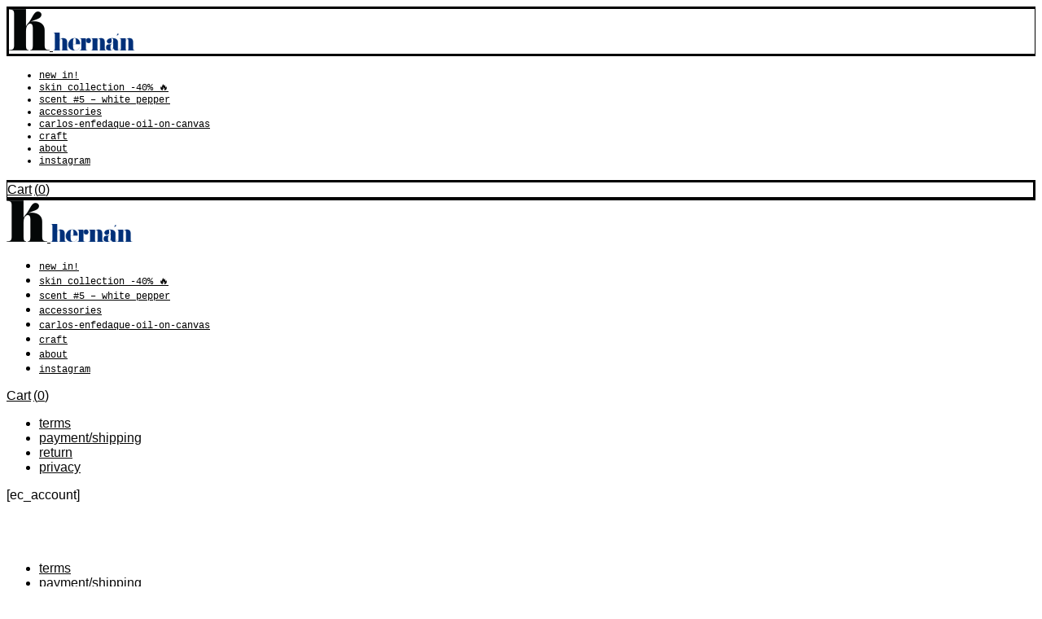

--- FILE ---
content_type: text/html; charset=UTF-8
request_url: https://hrrnn.com/account/
body_size: 15820
content:
<!DOCTYPE html>
<html lang="en-US">
<head>
	<meta charset="UTF-8">
	<meta name="viewport" content="width=device-width, initial-scale=1">
	<link rel="profile" href="https://gmpg.org/xfn/11">
	<link rel="pingback" href="https://hrrnn.com/xmlrpc.php">
					<script>document.documentElement.className = document.documentElement.className + ' yes-js js_active js'</script>
			<title>Account</title>
<meta name='robots' content='max-image-preview:large' />
<link rel='dns-prefetch' href='//capi-automation.s3.us-east-2.amazonaws.com' />
<link rel="alternate" type="application/rss+xml" title=" &raquo; Feed" href="https://hrrnn.com/feed/" />
<link rel="alternate" type="application/rss+xml" title=" &raquo; Comments Feed" href="https://hrrnn.com/comments/feed/" />
<link rel="alternate" title="oEmbed (JSON)" type="application/json+oembed" href="https://hrrnn.com/wp-json/oembed/1.0/embed?url=https%3A%2F%2Fhrrnn.com%2Faccount%2F" />
<link rel="alternate" title="oEmbed (XML)" type="text/xml+oembed" href="https://hrrnn.com/wp-json/oembed/1.0/embed?url=https%3A%2F%2Fhrrnn.com%2Faccount%2F&#038;format=xml" />
<style id='wp-img-auto-sizes-contain-inline-css' type='text/css'>
img:is([sizes=auto i],[sizes^="auto," i]){contain-intrinsic-size:3000px 1500px}
/*# sourceURL=wp-img-auto-sizes-contain-inline-css */
</style>
<link rel='stylesheet' id='wc-blocks-integration-css' href='https://usercontent.one/wp/hrrnn.com/wp-content/plugins/woocommerce-subscriptions/vendor/woocommerce/subscriptions-core/build/index.css?ver=5.7.2&media=1693908795' type='text/css' media='all' />
<style id='wp-emoji-styles-inline-css' type='text/css'>

	img.wp-smiley, img.emoji {
		display: inline !important;
		border: none !important;
		box-shadow: none !important;
		height: 1em !important;
		width: 1em !important;
		margin: 0 0.07em !important;
		vertical-align: -0.1em !important;
		background: none !important;
		padding: 0 !important;
	}
/*# sourceURL=wp-emoji-styles-inline-css */
</style>
<link rel='stylesheet' id='wp-block-library-css' href='https://hrrnn.com/wp-includes/css/dist/block-library/style.min.css?ver=6.9' type='text/css' media='all' />
<link rel='stylesheet' id='wc-blocks-style-css' href='https://usercontent.one/wp/hrrnn.com/wp-content/plugins/woocommerce/assets/client/blocks/wc-blocks.css?ver=wc-10.4.3&media=1693908795' type='text/css' media='all' />
<style id='global-styles-inline-css' type='text/css'>
:root{--wp--preset--aspect-ratio--square: 1;--wp--preset--aspect-ratio--4-3: 4/3;--wp--preset--aspect-ratio--3-4: 3/4;--wp--preset--aspect-ratio--3-2: 3/2;--wp--preset--aspect-ratio--2-3: 2/3;--wp--preset--aspect-ratio--16-9: 16/9;--wp--preset--aspect-ratio--9-16: 9/16;--wp--preset--color--black: #000000;--wp--preset--color--cyan-bluish-gray: #abb8c3;--wp--preset--color--white: #ffffff;--wp--preset--color--pale-pink: #f78da7;--wp--preset--color--vivid-red: #cf2e2e;--wp--preset--color--luminous-vivid-orange: #ff6900;--wp--preset--color--luminous-vivid-amber: #fcb900;--wp--preset--color--light-green-cyan: #7bdcb5;--wp--preset--color--vivid-green-cyan: #00d084;--wp--preset--color--pale-cyan-blue: #8ed1fc;--wp--preset--color--vivid-cyan-blue: #0693e3;--wp--preset--color--vivid-purple: #9b51e0;--wp--preset--gradient--vivid-cyan-blue-to-vivid-purple: linear-gradient(135deg,rgb(6,147,227) 0%,rgb(155,81,224) 100%);--wp--preset--gradient--light-green-cyan-to-vivid-green-cyan: linear-gradient(135deg,rgb(122,220,180) 0%,rgb(0,208,130) 100%);--wp--preset--gradient--luminous-vivid-amber-to-luminous-vivid-orange: linear-gradient(135deg,rgb(252,185,0) 0%,rgb(255,105,0) 100%);--wp--preset--gradient--luminous-vivid-orange-to-vivid-red: linear-gradient(135deg,rgb(255,105,0) 0%,rgb(207,46,46) 100%);--wp--preset--gradient--very-light-gray-to-cyan-bluish-gray: linear-gradient(135deg,rgb(238,238,238) 0%,rgb(169,184,195) 100%);--wp--preset--gradient--cool-to-warm-spectrum: linear-gradient(135deg,rgb(74,234,220) 0%,rgb(151,120,209) 20%,rgb(207,42,186) 40%,rgb(238,44,130) 60%,rgb(251,105,98) 80%,rgb(254,248,76) 100%);--wp--preset--gradient--blush-light-purple: linear-gradient(135deg,rgb(255,206,236) 0%,rgb(152,150,240) 100%);--wp--preset--gradient--blush-bordeaux: linear-gradient(135deg,rgb(254,205,165) 0%,rgb(254,45,45) 50%,rgb(107,0,62) 100%);--wp--preset--gradient--luminous-dusk: linear-gradient(135deg,rgb(255,203,112) 0%,rgb(199,81,192) 50%,rgb(65,88,208) 100%);--wp--preset--gradient--pale-ocean: linear-gradient(135deg,rgb(255,245,203) 0%,rgb(182,227,212) 50%,rgb(51,167,181) 100%);--wp--preset--gradient--electric-grass: linear-gradient(135deg,rgb(202,248,128) 0%,rgb(113,206,126) 100%);--wp--preset--gradient--midnight: linear-gradient(135deg,rgb(2,3,129) 0%,rgb(40,116,252) 100%);--wp--preset--font-size--small: 13px;--wp--preset--font-size--medium: 20px;--wp--preset--font-size--large: 36px;--wp--preset--font-size--x-large: 42px;--wp--preset--spacing--20: 0.44rem;--wp--preset--spacing--30: 0.67rem;--wp--preset--spacing--40: 1rem;--wp--preset--spacing--50: 1.5rem;--wp--preset--spacing--60: 2.25rem;--wp--preset--spacing--70: 3.38rem;--wp--preset--spacing--80: 5.06rem;--wp--preset--shadow--natural: 6px 6px 9px rgba(0, 0, 0, 0.2);--wp--preset--shadow--deep: 12px 12px 50px rgba(0, 0, 0, 0.4);--wp--preset--shadow--sharp: 6px 6px 0px rgba(0, 0, 0, 0.2);--wp--preset--shadow--outlined: 6px 6px 0px -3px rgb(255, 255, 255), 6px 6px rgb(0, 0, 0);--wp--preset--shadow--crisp: 6px 6px 0px rgb(0, 0, 0);}:where(.is-layout-flex){gap: 0.5em;}:where(.is-layout-grid){gap: 0.5em;}body .is-layout-flex{display: flex;}.is-layout-flex{flex-wrap: wrap;align-items: center;}.is-layout-flex > :is(*, div){margin: 0;}body .is-layout-grid{display: grid;}.is-layout-grid > :is(*, div){margin: 0;}:where(.wp-block-columns.is-layout-flex){gap: 2em;}:where(.wp-block-columns.is-layout-grid){gap: 2em;}:where(.wp-block-post-template.is-layout-flex){gap: 1.25em;}:where(.wp-block-post-template.is-layout-grid){gap: 1.25em;}.has-black-color{color: var(--wp--preset--color--black) !important;}.has-cyan-bluish-gray-color{color: var(--wp--preset--color--cyan-bluish-gray) !important;}.has-white-color{color: var(--wp--preset--color--white) !important;}.has-pale-pink-color{color: var(--wp--preset--color--pale-pink) !important;}.has-vivid-red-color{color: var(--wp--preset--color--vivid-red) !important;}.has-luminous-vivid-orange-color{color: var(--wp--preset--color--luminous-vivid-orange) !important;}.has-luminous-vivid-amber-color{color: var(--wp--preset--color--luminous-vivid-amber) !important;}.has-light-green-cyan-color{color: var(--wp--preset--color--light-green-cyan) !important;}.has-vivid-green-cyan-color{color: var(--wp--preset--color--vivid-green-cyan) !important;}.has-pale-cyan-blue-color{color: var(--wp--preset--color--pale-cyan-blue) !important;}.has-vivid-cyan-blue-color{color: var(--wp--preset--color--vivid-cyan-blue) !important;}.has-vivid-purple-color{color: var(--wp--preset--color--vivid-purple) !important;}.has-black-background-color{background-color: var(--wp--preset--color--black) !important;}.has-cyan-bluish-gray-background-color{background-color: var(--wp--preset--color--cyan-bluish-gray) !important;}.has-white-background-color{background-color: var(--wp--preset--color--white) !important;}.has-pale-pink-background-color{background-color: var(--wp--preset--color--pale-pink) !important;}.has-vivid-red-background-color{background-color: var(--wp--preset--color--vivid-red) !important;}.has-luminous-vivid-orange-background-color{background-color: var(--wp--preset--color--luminous-vivid-orange) !important;}.has-luminous-vivid-amber-background-color{background-color: var(--wp--preset--color--luminous-vivid-amber) !important;}.has-light-green-cyan-background-color{background-color: var(--wp--preset--color--light-green-cyan) !important;}.has-vivid-green-cyan-background-color{background-color: var(--wp--preset--color--vivid-green-cyan) !important;}.has-pale-cyan-blue-background-color{background-color: var(--wp--preset--color--pale-cyan-blue) !important;}.has-vivid-cyan-blue-background-color{background-color: var(--wp--preset--color--vivid-cyan-blue) !important;}.has-vivid-purple-background-color{background-color: var(--wp--preset--color--vivid-purple) !important;}.has-black-border-color{border-color: var(--wp--preset--color--black) !important;}.has-cyan-bluish-gray-border-color{border-color: var(--wp--preset--color--cyan-bluish-gray) !important;}.has-white-border-color{border-color: var(--wp--preset--color--white) !important;}.has-pale-pink-border-color{border-color: var(--wp--preset--color--pale-pink) !important;}.has-vivid-red-border-color{border-color: var(--wp--preset--color--vivid-red) !important;}.has-luminous-vivid-orange-border-color{border-color: var(--wp--preset--color--luminous-vivid-orange) !important;}.has-luminous-vivid-amber-border-color{border-color: var(--wp--preset--color--luminous-vivid-amber) !important;}.has-light-green-cyan-border-color{border-color: var(--wp--preset--color--light-green-cyan) !important;}.has-vivid-green-cyan-border-color{border-color: var(--wp--preset--color--vivid-green-cyan) !important;}.has-pale-cyan-blue-border-color{border-color: var(--wp--preset--color--pale-cyan-blue) !important;}.has-vivid-cyan-blue-border-color{border-color: var(--wp--preset--color--vivid-cyan-blue) !important;}.has-vivid-purple-border-color{border-color: var(--wp--preset--color--vivid-purple) !important;}.has-vivid-cyan-blue-to-vivid-purple-gradient-background{background: var(--wp--preset--gradient--vivid-cyan-blue-to-vivid-purple) !important;}.has-light-green-cyan-to-vivid-green-cyan-gradient-background{background: var(--wp--preset--gradient--light-green-cyan-to-vivid-green-cyan) !important;}.has-luminous-vivid-amber-to-luminous-vivid-orange-gradient-background{background: var(--wp--preset--gradient--luminous-vivid-amber-to-luminous-vivid-orange) !important;}.has-luminous-vivid-orange-to-vivid-red-gradient-background{background: var(--wp--preset--gradient--luminous-vivid-orange-to-vivid-red) !important;}.has-very-light-gray-to-cyan-bluish-gray-gradient-background{background: var(--wp--preset--gradient--very-light-gray-to-cyan-bluish-gray) !important;}.has-cool-to-warm-spectrum-gradient-background{background: var(--wp--preset--gradient--cool-to-warm-spectrum) !important;}.has-blush-light-purple-gradient-background{background: var(--wp--preset--gradient--blush-light-purple) !important;}.has-blush-bordeaux-gradient-background{background: var(--wp--preset--gradient--blush-bordeaux) !important;}.has-luminous-dusk-gradient-background{background: var(--wp--preset--gradient--luminous-dusk) !important;}.has-pale-ocean-gradient-background{background: var(--wp--preset--gradient--pale-ocean) !important;}.has-electric-grass-gradient-background{background: var(--wp--preset--gradient--electric-grass) !important;}.has-midnight-gradient-background{background: var(--wp--preset--gradient--midnight) !important;}.has-small-font-size{font-size: var(--wp--preset--font-size--small) !important;}.has-medium-font-size{font-size: var(--wp--preset--font-size--medium) !important;}.has-large-font-size{font-size: var(--wp--preset--font-size--large) !important;}.has-x-large-font-size{font-size: var(--wp--preset--font-size--x-large) !important;}
/*# sourceURL=global-styles-inline-css */
</style>

<style id='classic-theme-styles-inline-css' type='text/css'>
/*! This file is auto-generated */
.wp-block-button__link{color:#fff;background-color:#32373c;border-radius:9999px;box-shadow:none;text-decoration:none;padding:calc(.667em + 2px) calc(1.333em + 2px);font-size:1.125em}.wp-block-file__button{background:#32373c;color:#fff;text-decoration:none}
/*# sourceURL=/wp-includes/css/classic-themes.min.css */
</style>
<link rel='stylesheet' id='contact-form-7-css' href='https://usercontent.one/wp/hrrnn.com/wp-content/plugins/contact-form-7/includes/css/styles.css?ver=6.1.4&media=1693908795' type='text/css' media='all' />
<link rel='stylesheet' id='oc_cb_css_fr-css' href='https://usercontent.one/wp/hrrnn.com/wp-content/plugins/onecom-themes-plugins/assets/min-css/cookie-banner-frontend.min.css?ver=5.0.4&media=1693908795' type='text/css' media='all' />
<style id='woocommerce-inline-inline-css' type='text/css'>
.woocommerce form .form-row .required { visibility: visible; }
/*# sourceURL=woocommerce-inline-inline-css */
</style>
<link rel='stylesheet' id='xoo_wsc-css' href='https://usercontent.one/wp/hrrnn.com/wp-content/plugins/agni-halena-plugin/inc/side-cart-woocommerce/css/xoo-wsc-public.css?ver=1.0.2&media=1693908795' type='text/css' media='all' />
<link rel='stylesheet' id='product-size-charts-css' href='https://usercontent.one/wp/hrrnn.com/wp-content/plugins/woo-advanced-product-size-chart/public/css/size-chart-for-woocommerce-public.css?ver=2.4.7&media=1693908795' type='text/css' media='all' />
<link rel='stylesheet' id='jquery-selectBox-css' href='https://usercontent.one/wp/hrrnn.com/wp-content/plugins/yith-woocommerce-wishlist/assets/css/jquery.selectBox.css?ver=1.2.0&media=1693908795' type='text/css' media='all' />
<link rel='stylesheet' id='woocommerce_prettyPhoto_css-css' href='//hrrnn.com/wp-content/plugins/woocommerce/assets/css/prettyPhoto.css?ver=3.1.6' type='text/css' media='all' />
<link rel='stylesheet' id='yith-wcwl-main-css' href='https://usercontent.one/wp/hrrnn.com/wp-content/plugins/yith-woocommerce-wishlist/assets/css/style.css?ver=4.12.0&media=1693908795' type='text/css' media='all' />
<style id='yith-wcwl-main-inline-css' type='text/css'>
 :root { --rounded-corners-radius: 16px; --add-to-cart-rounded-corners-radius: 16px; --color-headers-background: #F4F4F4; --feedback-duration: 3s } 
 :root { --rounded-corners-radius: 16px; --add-to-cart-rounded-corners-radius: 16px; --color-headers-background: #F4F4F4; --feedback-duration: 3s } 
/*# sourceURL=yith-wcwl-main-inline-css */
</style>
<link rel='stylesheet' id='ionicons-css' href='https://usercontent.one/wp/hrrnn.com/wp-content/themes/halena/css/ionicons.min.css?ver=2.0.1&media=1693908795' type='text/css' media='all' />
<link rel='stylesheet' id='font-awesome-css' href='https://usercontent.one/wp/hrrnn.com/wp-content/themes/halena/css/font-awesome.min.css?ver=4.7.0&media=1693908795' type='text/css' media='all' />
<style id='font-awesome-inline-css' type='text/css'>
[data-font="FontAwesome"]:before {font-family: 'FontAwesome' !important;content: attr(data-icon) !important;speak: none !important;font-weight: normal !important;font-variant: normal !important;text-transform: none !important;line-height: 1 !important;font-style: normal !important;-webkit-font-smoothing: antialiased !important;-moz-osx-font-smoothing: grayscale !important;}
/*# sourceURL=font-awesome-inline-css */
</style>
<link rel='stylesheet' id='pe-stroke-css' href='https://usercontent.one/wp/hrrnn.com/wp-content/themes/halena/css/Pe-icon-7-stroke.min.css?ver=1.2.0&media=1693908795' type='text/css' media='all' />
<link rel='stylesheet' id='pe-filled-css' href='https://usercontent.one/wp/hrrnn.com/wp-content/themes/halena/css/Pe-icon-7-filled.min.css?ver=1.2.0&media=1693908795' type='text/css' media='all' />
<link rel='stylesheet' id='linea-arrows-css' href='https://usercontent.one/wp/hrrnn.com/wp-content/themes/halena/css/linea-arrows.min.css?ver=1.0&media=1693908795' type='text/css' media='all' />
<link rel='stylesheet' id='linea-basic-css' href='https://usercontent.one/wp/hrrnn.com/wp-content/themes/halena/css/linea-basic.min.css?ver=1.0&media=1693908795' type='text/css' media='all' />
<link rel='stylesheet' id='linea-elaboration-css' href='https://usercontent.one/wp/hrrnn.com/wp-content/themes/halena/css/linea-elaboration.min.css?ver=1.0&media=1693908795' type='text/css' media='all' />
<link rel='stylesheet' id='linea-ecommerce-css' href='https://usercontent.one/wp/hrrnn.com/wp-content/themes/halena/css/linea-ecommerce.min.css?ver=1.0&media=1693908795' type='text/css' media='all' />
<link rel='stylesheet' id='linea-software-css' href='https://usercontent.one/wp/hrrnn.com/wp-content/themes/halena/css/linea-software.min.css?ver=1.0&media=1693908795' type='text/css' media='all' />
<link rel='stylesheet' id='linea-music-css' href='https://usercontent.one/wp/hrrnn.com/wp-content/themes/halena/css/linea-music.min.css?ver=1.0&media=1693908795' type='text/css' media='all' />
<link rel='stylesheet' id='linea-weather-css' href='https://usercontent.one/wp/hrrnn.com/wp-content/themes/halena/css/linea-weather.min.css?ver=1.0&media=1693908795' type='text/css' media='all' />
<link rel='stylesheet' id='halena-animate-style-css' href='https://usercontent.one/wp/hrrnn.com/wp-content/themes/halena/css/animate.css?ver=6.9&media=1693908795' type='text/css' media='all' />
<link rel='stylesheet' id='halena-bootstrap-css' href='https://usercontent.one/wp/hrrnn.com/wp-content/themes/halena/css/halena.css?ver=6.9&media=1693908795' type='text/css' media='all' />
<link rel='stylesheet' id='halena-agni-vc-styles-css' href='https://usercontent.one/wp/hrrnn.com/wp-content/themes/halena/css/agni-vc-styles.css?ver=1.6.0.1&media=1693908795' type='text/css' media='all' />
<link rel='stylesheet' id='halena-style-css' href='https://usercontent.one/wp/hrrnn.com/wp-content/themes/halena/style.css?ver=1.6.0.1&media=1693908795' type='text/css' media='all' />
<link rel='stylesheet' id='halena-responsive-css' href='https://usercontent.one/wp/hrrnn.com/wp-content/themes/halena/css/responsive.css?ver=1.6.0.1&media=1693908795' type='text/css' media='all' />
<link rel='stylesheet' id='agni-custom-font-css' href='https://usercontent.one/wp/hrrnn.com/wp-content/plugins/agni-halena-plugin/inc/agni-custom-fonts/css/custom.css?ver=6.9&media=1693908795' type='text/css' media='all' />
<link rel='stylesheet' id='agni-tawcvs-frontend-css' href='https://usercontent.one/wp/hrrnn.com/wp-content/plugins/agni-halena-plugin/inc/variation-swatches-for-woocommerce/includes/../assets/css/frontend.css?media=1693908795?ver=20160615' type='text/css' media='all' />
<link rel='stylesheet' id='halena-woocommerce-style-css' href='https://usercontent.one/wp/hrrnn.com/wp-content/themes/halena/template/woocommerce/css/woocommerce-style.css?ver=1.6.0.1&media=1693908795' type='text/css' media='all' />
<link rel='stylesheet' id='halena-custom-styles-css' href='https://usercontent.one/wp/hrrnn.com/wp-content/themes/halena/css/custom.css?ver=6.9&media=1693908795' type='text/css' media='all' />
<style id='halena-custom-styles-inline-css' type='text/css'>
.header-icon img{
					max-width:101px;
				}
				.header-icon .header-logo-icon-svg{
					max-width:101px;
					height: 50px;
				}/* Halena Custom CSS */
		

			body{
				font-size: 16px;
				line-height: ;
				text-transform: none;
			}
			h1, .h1{
				font-size: 48px;
			}
			h2, .h2{
				font-size: 40px;
			}
			h3, .h3{
				font-size: 34px;
			}
			h4, .h4{
				font-size: 28px;
			}
			h5, .h5{
				font-size: 24px;
			}
			h6, .h6{
				font-size: 20px;
			}

			ul.nav-menu-content:not(.additional-primary-nav-menu-content) >li, div.nav-menu-content:not(.additional-primary-nav-menu-content) ul > li, ul.nav-menu-content:not(.additional-primary-nav-menu-content) >li >a, div.nav-menu-content:not(.additional-primary-nav-menu-content) ul > li > a, .side-header-menu ul.tab-nav-menu-content >li >a, .side-header-menu div.nav-menu-content:not(.additional-primary-nav-menu-content) ul > li > a{
				font-size: 12px;
			}
			.nav-menu a, .tab-nav-menu a, ul.nav-menu-content >li >a, div.nav-menu-content ul > li > a, .side-header-menu ul.tab-nav-menu-content >li >a, .side-header-menu div.nav-menu-content ul > li > a{
				text-transform: lowercase;
			}
			.nav-menu a, .tab-nav-menu a{
				font-size: px;
			}
			.nav-menu a, .tab-nav-menu a{
				text-transform: ;
			}
			
			.burg-text{
				color: ;
			}
			@media (max-width: 1199px) {
				.header-navigation-menu.strip-header-menu{
					background-color: rgba(246,246,246,1);
				}
			}
			@media (min-width: 992px) {
				.header-menu-flex{
					min-height: 50px;
				}
			}
			@media (min-width: 1200px) {

				.strip-header-menu .activeBurg.burg:before, .strip-header-menu .activeBurg.burg:after{
					background-color: ;
				}
				.strip-header-menu.header-sticky.top-sticky .toggle-nav-menu-additional .activeBurg.burg:before, .strip-header-menu.header-sticky.top-sticky .toggle-nav-menu-additional .activeBurg.burg:after{
					background-color: ;
				}
			}
			.header-sticky.top-sticky .toggle-nav-menu-additional .burg-text{
				color: ;
			}
			
			h1, h2, h3, h4, h5, h6,.h1,.h2,.h3,.h4,.h5,.h6, .primary-typo, .vc_tta-title-text{
				line-height: ;
				text-transform: none;
			}
			.section-sub-heading-text, .additional-typo{
				line-height: ;
				text-transform: none;
			}

			.has-menu-button ul.nav-menu-content >li:last-child >a, .has-menu-button div.nav-menu-content >ul >li:last-child >a{
				font-size: px;
			}
			/*.has-menu-button ul.nav-menu-content >li:last-child >a, .has-menu-button div.nav-menu-content >ul >li:last-child >a{
				color: #1E1E20 !important;
			}*/

			.header-menu-icons .header-lang-toggle{
				-webkit-box-ordinal-group: 1;
				-webkit-order: 2;
				-ms-flex-order: 2;
				order: 2;
			} 
			.header-menu-icons .header-wpml-toggle{
				-webkit-box-ordinal-group: 2;
				-webkit-order: 3;
				-ms-flex-order: 3;
				order: 3;
			}
			.header-menu-icons .header-myaccount-toggle{
				-webkit-box-ordinal-group: 5;
				-webkit-order: 4;
				-ms-flex-order: 4;
				order: 4;
			}
			.header-menu-icons .header-currency-toggle{
				-webkit-box-ordinal-group: 8;
				-webkit-order: 8;
				-ms-flex-order: 7;
				order: 7;
			}
			.header-menu-icons .header-cart-toggle{
				-webkit-box-ordinal-group: 6;
				-webkit-order: 5;
				-ms-flex-order: 5;
				order: 5;
			} 
			.header-menu-icons .header-search-toggle{
				-webkit-box-ordinal-group: 2;
				-webkit-order: 1;
				-ms-flex-order: 1;
				order: 1;
			} 
			.header-menu-icons .header-social-toggle{
				-webkit-box-ordinal-group: 9;
				-webkit-order: 8;
				-ms-flex-order: 8;
				order: 8;
			}
			.header-menu-icons .header-wishlist-toggle{
				-webkit-box-ordinal-group: 7;
				-webkit-order: 6;
				-ms-flex-order: 6;
				order: 6;
			}

			.special-typo{
				line-height: ;
				text-transform: none;
			}

			.preloader-style-2 .cssload-loader:before{
				border-color: #FFFFFF;
			}

			/* Halena Custom Colors */
			.additional-nav-menu a:hover, .nav-menu-content li a:hover, .nav-menu-content li a:active, .nav-menu-content li.current-menu-item:not(.current_page_item) > a, .nav-menu-content li ul li.current-menu-item:not(.current_page_item) > a, .nav-menu-content .current_page_ancestor .current-menu-item:not(.current_page_item) > a:hover, .tab-nav-menu a:hover, .header-toggle ul a:hover, .agni-slide-buttons .btn-white.btn-plain i, .post-author a, .post-sharing-buttons a:hover, .widget_halena_social_icons a:hover, .filter a:hover, .filter a:focus, .filter a.active, .agni-section-heading .section-heading-icon{
				color: #ADADAD;
			}
			.owl-dot.active span, .ba-slider .handle span, .posts-navigation .nav-links a, .post-password-form input[type="submit"], .search-form .search-submit, .mc4wp-form input[type="submit"], .member-post .member-divide-line span {
				background-color: #ADADAD;
			}
			blockquote, table thead th, .owl-dot span, .widget_halena_social_icons a:hover, .milestone-style-1  .mile-count h3:after, .feature-box-title:after {
				border-color: #ADADAD;
			}

			input[type="text"], input[type="email"], input[type="url"], input[type="password"], input[type="search"], textarea, a, .h1, .h2, .h3, .h4, .h5, .h6, h1, h2, h3, h4, h5, h6, .h1 .small, .h1 small, .h2 .small, .h2 small, .h3 .small, .h3 small, .h4 .small, .h4 small, .h5 .small, .h5 small, .h6 .small, .h6 small, h1 .small, h1 small, h2 .small, h2 small, h3 .small, h3 small, h4 .small, h4 small, h5 .small, h5 small, h6 .small, h6 small, .nav-menu a, .header-icon .logo-text, .nav-menu-content .current_page_ancestor .current-menu-item:not(.current_page_item) > a, .toggle-nav-menu, .footer-bar .textwidget i, .blog-single-post .tags-links a, .post-format-link:before, .post-format-quote:before, .comment-form input[type="submit"], .widget_tag_cloud a, .widget_halena_instagram .follow-link, .portfolio-post .portfolio-content-container, .mfp-image-popup .mfp-close-btn-in .mfp-close, .service-box i, .countdown-has-background .countdown-holder, .countdown-has-border .countdown-holder{
				color: #000000;
			}
			.burg, .burg:before, .burg:after, .cd-headline.type .cd-words-wrapper::after, .divide-line span, .progress-bar, .nav-tabs-style-3 .nav-tabs li.active, .accordion-style-3 .panel-title:not(.collapsed), .cssload-back{
				background-color: #000000;
			}
			.comment-form input[type="submit"], .sidebar .widget-title:after, .widget_halena_instagram .follow-link, .nav-tabs-style-1 .nav-tabs li.active a, .nav-tabs li a:hover, .nav-tabs li a:focus, .nav-tabs-style-2 .nav-tabs li.active, .accordion-style-3 .panel-title:not(.collapsed){
				border-color: #000000;
			}

			body, .header-social a, .post-sharing-buttons a, .portfolio-bottom-caption .portfolio-bottom-caption-category li{
				color: #000000;
			}

			/* Nav menu Color */
			.nav-menu-content li.current-menu-item:not(.current_page_item) > a, .nav-menu-content li ul li.current-menu-item:not(.current_page_item) > a, .nav-menu-content li.current-menu-item:not(.current_page_item) > a:hover, .nav-menu-content li ul li.current-menu-item:not(.current_page_item) > a:hover{
				color: #000000;
			}
			.nav-menu-content .current_page_ancestor .current-menu-item:not(.current_page_item) > a {
			    color:#000000;
			}
			.nav-menu-content .current_page_ancestor .current-menu-item:not(.current_page_item) > a:hover {
				color:#000000;
			}

			/* Buttons */
			.btn-default, input.btn-default {
				color: #fff;
				background-color: #000000;
				border-color: #000000;
			}
			.btn-primary, input.btn-primary {
				color: #fff;
				background-color: #000000;
				border-color: #000000;
			}
			.btn-accent, input.btn-accent {
				color: #fff;
				background-color: #ADADAD;
				border-color: #ADADAD;
			}
			.btn-alt, .btn-alt:focus, .btn-alt:hover, input.btn-alt, input.btn-alt:focus, input.btn-alt:hover {
				background-color: transparent;
			}
			.btn-default.btn-alt, input.btn-default.btn-alt {
				color: #000000;
				border-color: #000000;
			}
			.btn-primary.btn-alt, input.btn-primary.btn-alt {
				color: #000000;
				border-color: #000000;
			}
			.btn-accent.btn-alt, input.btn-accent.btn-alt {
				color: #ADADAD;
				border-color: #ADADAD;
			}
			.btn-link {
				color: #000000;
				border-color: transparent;
			}
			.btn-link:hover {
				border-color: #000000;
			}

			/* Layout Content Padding */
			.has-padding, .has-padding .top-padding, .has-padding .bottom-padding, .has-padding .header-sticky, .has-padding .header-top-bar, .has-padding .header-navigation-menu{
				border-width: 0px;
			}
			@media (max-width:767px) {
				.has-padding, .has-padding .top-padding, .has-padding .bottom-padding{
					border-width: 0;
				}
			}
			@media (min-width:1200px) {
				.has-padding .side-header-menu{
					margin-left: 0px;
					margin-top: 0px;
					bottom: 0px;
				}
			}
			@media (min-width:768px) {
				.has-padding .mfp-main .mfp-container{
					border-width: 0px;
				}
			}
			.has-padding, .has-padding .top-padding, .has-padding .bottom-padding, .has-padding .header-top-bar, .has-padding .header-navigation-menu, .has-padding .mfp-main .mfp-container{
				border-color: #fff;
			}
			@media (min-width: 992px){
				.has-sticky-footer {
				    bottom: 0px;
				}
			}

			.toggle-circled{
			    border-color: #000000;
			}
			.header-social a, .header-toggle a, .header-toggle span{
			    color: #000000;
			    fill: #000000;
			}
			.header-toggle ul a:hover{
			    color: #000000;
			}
			.header-sticky.top-sticky:not(.side-header-menu) .header-menu-icons-additional-color .toggle-circled{
			    border-color: #000000;
			}
			.header-sticky.top-sticky:not(.side-header-menu) .header-menu-icons-additional-color .header-social a, .header-sticky.top-sticky:not(.side-header-menu) .header-menu-icons-additional-color .header-toggle a, .header-sticky.top-sticky:not(.side-header-menu) .header-menu-icons-additional-color .header-toggle span{
			    color: #000000;
			    fill: #000000;
			}
			.header-sticky.top-sticky:not(.side-header-menu) .header-menu-icons-additional-color .header-toggle ul a:hover{
			    color: #000000;
			}
			
			.toggle-nav-menu{
				color: #000000;
			}
			.header-sticky.top-sticky .toggle-nav-menu.toggle-nav-menu-additional{
				color: #ffffff;
			}
			/*.burg-text{
				color: #000000;
			}
			.burg, .burg:before, .burg:after{
				background-color: #000000;
			}*/

			.header-sticky.top-sticky .toggle-nav-menu-additional .burg, .header-sticky.top-sticky .toggle-nav-menu-additional .burg:before, .header-sticky.top-sticky .toggle-nav-menu-additional .burg:after{
				background-color: #ffffff;
			}
			.activeBurg.burg, .activeBurg.burg:before, .activeBurg.burg:after{
				background-color: #000000;
			}
			.header-sticky.top-sticky .toggle-nav-menu-additional .activeBurg.burg, .header-sticky.top-sticky .toggle-nav-menu-additional .activeBurg.burg:before, .header-sticky.top-sticky .toggle-nav-menu-additional .activeBurg.burg:after{
				background-color: #000000;
			}
			.header-navigation-menu .header-menu-content, .reverse_skin.header-sticky.top-sticky.header-navigation-menu.header-menu-border-additional:not(.side-header-menu) .header-menu-content, .reverse_skin.header-sticky.top-sticky.side-header-menu.header-menu-border-additional:not(.side-header-menu) .tab-nav-menu{
				border-top:0;
				border-left:0;
				border-right:0;
				border-bottom: 1px;
			}
			.header-navigation-menu.center-header-menu .header-menu-content, .reverse_skin.header-sticky.top-sticky.header-navigation-menu.center-header-menu.header-menu-border-additional:not(.side-header-menu) .header-menu-content{
				border-top: 1px;
			}
			.header-navigation-menu .header-menu-flex > div:first-child .header-icon, .reverse_skin.header-sticky.top-sticky.header-navigation-menu.header-menu-border-additional:not(.side-header-menu)  .header-menu-flex > div:first-child .header-icon{
				border-right: 1px;
			}
			.header-navigation-menu:not(.center-header-menu) .header-menu-flex > div:last-child .header-menu-icons, .reverse_skin.header-sticky.top-sticky.header-navigation-menu.header-menu-border-additional:not(.side-header-menu):not(.center-header-menu) .header-menu-flex > div:last-child .header-menu-icons{
				border-left: 1px;
			}
			.header-navigation-menu .header-menu-content, .reverse_skin.header-sticky.top-sticky.header-navigation-menu.header-menu-border-additional:not(.side-header-menu) .header-menu-content, .reverse_skin.header-sticky.top-sticky.side-header-menu.header-menu-border-additional:not(.side-header-menu) .tab-nav-menu, .header-navigation-menu.center-header-menu .header-menu-content, .reverse_skin.header-sticky.top-sticky.header-navigation-menu.center-header-menu.header-menu-border-additional:not(.side-header-menu) .header-menu-content, .header-navigation-menu .header-menu-flex > div:first-child .header-icon, .reverse_skin.header-sticky.top-sticky.header-navigation-menu.header-menu-border-additional:not(.side-header-menu)  .header-menu-flex > div:first-child .header-icon, .header-navigation-menu:not(.center-header-menu) .header-menu-flex > div:last-child .header-menu-icons, .reverse_skin.header-sticky.top-sticky.header-navigation-menu.header-menu-border-additional:not(.side-header-menu):not(.center-header-menu) .header-menu-flex > div:last-child .header-menu-icons{
				border-style: solid;
			}

			.header-sticky.top-sticky.header-navigation-menu.header-menu-border-additional:not(.side-header-menu) .header-menu-content, .header-sticky.top-sticky.side-header-menu.header-menu-border-additional:not(.side-header-menu) .tab-nav-menu, .reverse_skin.header-navigation-menu .header-menu-content{
				border-bottom: 0px;
			}
			.header-sticky.top-sticky.header-navigation-menu.center-header-menu.header-menu-border-additional:not(.side-header-menu) .header-menu-content, .reverse_skin.header-navigation-menu.center-header-menu .header-menu-content{
				border-top: 0px;
			}
			.header-sticky.top-sticky.header-navigation-menu.header-menu-border-additional:not(.side-header-menu) .header-menu-flex > div:first-child .header-icon, .reverse_skin.header-navigation-menu .header-menu-flex > div:first-child .header-icon{
				border-right: 0px;
			}
			.header-sticky.top-sticky.header-navigation-menu.header-menu-border-additional:not(.side-header-menu):not(.center-header-menu) .header-menu-flex > div:last-child .header-menu-icons,.reverse_skin.header-navigation-menu:not(.center-header-menu) .header-menu-flex > div:last-child .header-menu-icons{
				border-left: 0px;
			}
			.header-sticky.top-sticky.header-navigation-menu.header-menu-border-additional:not(.side-header-menu) .header-menu-content, .header-sticky.top-sticky.side-header-menu.header-menu-border-additional:not(.side-header-menu) .tab-nav-menu, .reverse_skin.header-navigation-menu .header-menu-content, 

			.header-sticky.top-sticky.header-navigation-menu.center-header-menu.header-menu-border-additional:not(.side-header-menu) .header-menu-content, .reverse_skin.header-navigation-menu.center-header-menu .header-menu-content, 

			.header-sticky.top-sticky.header-navigation-menu.header-menu-border-additional:not(.side-header-menu) .header-menu-flex > div:first-child .header-icon, .reverse_skin.header-navigation-menu .header-menu-flex > div:first-child .header-icon, 

			.header-sticky.top-sticky.header-navigation-menu.header-menu-border-additional:not(.side-header-menu):not(.center-header-menu) .header-menu-flex > div:last-child .header-menu-icons,.reverse_skin.header-navigation-menu:not(.center-header-menu) .header-menu-flex > div:last-child .header-menu-icons{
				border-style: solid;
			}
			
			/* Reverse Skin */
			.reverse_skin .toggle-circled{
			    border-color: #000000;
			}
			.reverse_skin .header-social a, .reverse_skin .header-toggle a, .reverse_skin .header-toggle span{
			    color: #000000;
			    fill: #000000;
			}
			.reverse_skin .header-toggle ul a:hover{
			    color: #000000;
			}
			.reverse_skin.header-sticky.top-sticky:not(.side-header-menu) .header-menu-icons-additional-color .toggle-circled{
			    border-color: #000000;
			}
			.reverse_skin.header-sticky.top-sticky:not(.side-header-menu) .header-menu-icons-additional-color .header-social a, .reverse_skin.header-sticky.top-sticky:not(.side-header-menu) .header-menu-icons-additional-color .header-toggle a, .reverse_skin.header-sticky.top-sticky:not(.side-header-menu) .header-menu-icons-additional-color .header-toggle span{
			    color: #000000;
			    fill: #000000;
			}
			.reverse_skin.header-sticky.top-sticky:not(.side-header-menu) .header-menu-icons-additional-color .header-toggle ul a:hover{
			    color: #000000;
			}
			
			.reverse_skin .toggle-nav-menu{
				color: #ffffff;
			}
			.reverse_skin.header-sticky.top-sticky .toggle-nav-menu.toggle-nav-menu-additional{
				color: #000000;
			}
			.reverse_skin .burg, .reverse_skin .burg:before, .reverse_skin .burg:after{
				background-color: #ffffff;
			}

			.reverse_skin.header-sticky.top-sticky .toggle-nav-menu-additional .burg, .reverse_skin.header-sticky.top-sticky .toggle-nav-menu-additional .burg:before, .reverse_skin.header-sticky.top-sticky .toggle-nav-menu-additional .burg:after{
				background-color: #000000;
			}
			.reverse_skin .activeBurg.burg, .reverse_skin .activeBurg.burg:before, .reverse_skin .activeBurg.burg:after{
				background-color: #000000;
			}
			.reverse_skin.header-sticky.top-sticky .toggle-nav-menu-additional .activeBurg.burg, .reverse_skin.header-sticky.top-sticky .toggle-nav-menu-additional .activeBurg.burg:before, .reverse_skin.header-sticky.top-sticky .toggle-nav-menu-additional .activeBurg.burg:after{
				background-color: #000000;
			}

			.footer-social .circled{
				color: #333333;
			}
			.footer-social a, .footer-social .circled{
				color: #333333;
			}
			.footer-social .circled{
				border-color: #333333;
			}
			.footer-social a:hover, .footer-social .circled:hover{
				color: #1e1e20;
			}
			.footer-social .circled:hover{
				border-color: #1e1e20;
			}
			/*.activeBurg.burg, .header-sticky.top-sticky .toggle-nav-menu-additional .activeBurg.burg, .reverse_skin .activeBurg.burg, .reverse_skin.header-sticky.top-sticky .toggle-nav-menu-additional .activeBurg.burg{
				background-color: transparent;
			}*/
			.portfolio-navigation-container .post-navigation a {
			    background-color: transparent;
		}.woocommerce .price, .woocommerce .price ins, .woocommerce .star-rating:before, .woocommerce .star-rating span:before, .woocommerce .widget_price_filter .price_slider_amount .button, .woocommerce #comments .star-rating span:before, .woocommerce p.stars a.star-1:after, .woocommerce p.stars a.star-2:after, .woocommerce p.stars a.star-3:after, .woocommerce p.stars a.star-4:after, .woocommerce p.stars a.star-5:after, .woocommerce .page-cart-summary .shop_table input[type="submit"], .woocommerce .page-cart-summary .shop_table .coupon input[type="submit"]:hover, .woocommerce-shipping-calculator .shipping-calculator-button, .woocommerce .checkout_coupon input[type="submit"], .woocommerce .woocommerce-checkout-review-order-table .order-total span, .woocommerce-MyAccount-navigation li.is-active a, .single-product-page .yith-wcwl-add-to-wishlist a.add_to_wishlist:before, .single-product-page .yith-wcwl-wishlistexistsbrowse a:before, .single-product-page .yith-wcwl-wishlistaddedbrowse a:before, .single-product-page a.compare:before, .single-product-page .yith-wcwl-wishlistexistsbrowse a:before, .single-product-page .yith-wcwl-wishlistaddedbrowse a:before{
				color: #ADADAD;
			}
			.woocommerce .products .product-thumbnail .product-buttons a.add_to_cart_button.loading, .woocommerce .products .product-thumbnail .product-buttons a.add_to_cart_button.added, .woocommerce-dropdown-list, .woocommerce .sidebar .widget_shopping_cart .buttons a, .woocommerce .widget_price_filter .ui-slider .ui-slider-handle, .woocommerce .widget_price_filter .ui-slider .ui-slider-range, .single-product-page .single-product-description button, .product-type-external .single-product-page .single-product-description a.single_add_to_cart_button, .woocommerce .page-cart-calculation .cart-collaterals .wc-proceed-to-checkout a:hover, .woocommerce .login input[type="submit"], .woocommerce-checkout-payment .place-order input[type="submit"]:hover, .header-cart-toggle .buttons a, #yith-quick-view-close, #yith-quick-view-content .single_add_to_cart_button, #cboxClose{
				background-color: #ADADAD;
			}
			.woocommerce .widget_price_filter .price_slider_amount .button{
				border-color: #ADADAD;
			}

			.woocommerce .sidebar .widget_shopping_cart .remove, .woocommerce-billing-fields label, .shipping_address label{
				color: #000000;
			}
			.woocommerce .page-cart-calculation .cart-collaterals .wc-proceed-to-checkout a, .woocommerce .page-cart-calculation .cart-collaterals .wc-proceed-to-checkout a, .woocommerce .cart_totals .shipping-calculator-form button, .woocommerce-checkout-payment .place-order input[type="submit"], .woocommerce-MyAccount-content .edit-account input[type="submit"], .woocommerce .track_order input[type="submit"]{
				background-color: #000000;
			}
			.woocommerce .cart_totals .shipping-calculator-form button, .woocommerce .wishlist_table td.product-add-to-cart a{
				border-color: #000000;
			}
			.woocommerce .price del, .woocommerce-dropdown-list, .toggle-woocommerce-dropdown, .single-product-page .single-product-description del .amount, .single-product-page .single-product-description table .label{
				color: #000000;
			}
			.woocommerce .lost_reset_password input[type="submit"]{
				background-color: #000000;
			}
#header{
   margin: 0 auto;
}
/* your styles here & you can delete above reference */.header-navigation-menu:not(.side-header-menu) .tab-nav-menu-wrap{
  z-index: 1;
}
/*# sourceURL=halena-custom-styles-inline-css */
</style>
<script type="text/javascript" src="https://hrrnn.com/wp-includes/js/jquery/jquery.min.js?ver=3.7.1" id="jquery-core-js"></script>
<script type="text/javascript" src="https://hrrnn.com/wp-includes/js/jquery/jquery-migrate.min.js?ver=3.4.1" id="jquery-migrate-js"></script>
<script type="text/javascript" id="jquery-migrate-js-after">
/* <![CDATA[ */
(function($) {jQuery(document).ready(function(){
	/* your jquery here */
}); })(jQuery)
//# sourceURL=jquery-migrate-js-after
/* ]]> */
</script>
<script type="text/javascript" src="https://usercontent.one/wp/hrrnn.com/wp-content/plugins/revslider/public/assets/js/rbtools.min.js?ver=6.6.10&media=1693908795" async id="tp-tools-js"></script>
<script type="text/javascript" src="https://usercontent.one/wp/hrrnn.com/wp-content/plugins/revslider/public/assets/js/rs6.min.js?ver=6.6.10&media=1693908795" async id="revmin-js"></script>
<script type="text/javascript" src="https://usercontent.one/wp/hrrnn.com/wp-content/plugins/woocommerce/assets/js/jquery-blockui/jquery.blockUI.min.js?ver=2.7.0-wc.10.4.3&media=1693908795" id="wc-jquery-blockui-js" data-wp-strategy="defer"></script>
<script type="text/javascript" id="wc-add-to-cart-js-extra">
/* <![CDATA[ */
var wc_add_to_cart_params = {"ajax_url":"/wp-admin/admin-ajax.php","wc_ajax_url":"/?wc-ajax=%%endpoint%%","i18n_view_cart":"View cart","cart_url":"https://hrrnn.com/cart/","is_cart":"","cart_redirect_after_add":"no"};
//# sourceURL=wc-add-to-cart-js-extra
/* ]]> */
</script>
<script type="text/javascript" src="https://usercontent.one/wp/hrrnn.com/wp-content/plugins/woocommerce/assets/js/frontend/add-to-cart.min.js?ver=10.4.3&media=1693908795" id="wc-add-to-cart-js" data-wp-strategy="defer"></script>
<script type="text/javascript" src="https://usercontent.one/wp/hrrnn.com/wp-content/plugins/woocommerce/assets/js/js-cookie/js.cookie.min.js?ver=2.1.4-wc.10.4.3&media=1693908795" id="wc-js-cookie-js" defer="defer" data-wp-strategy="defer"></script>
<script type="text/javascript" id="woocommerce-js-extra">
/* <![CDATA[ */
var woocommerce_params = {"ajax_url":"/wp-admin/admin-ajax.php","wc_ajax_url":"/?wc-ajax=%%endpoint%%","i18n_password_show":"Show password","i18n_password_hide":"Hide password"};
//# sourceURL=woocommerce-js-extra
/* ]]> */
</script>
<script type="text/javascript" src="https://usercontent.one/wp/hrrnn.com/wp-content/plugins/woocommerce/assets/js/frontend/woocommerce.min.js?ver=10.4.3&media=1693908795" id="woocommerce-js" defer="defer" data-wp-strategy="defer"></script>
<script type="text/javascript" src="https://usercontent.one/wp/hrrnn.com/wp-content/plugins/js_composer/assets/js/vendors/woocommerce-add-to-cart.js?ver=6.10.0&media=1693908795" id="vc_woocommerce-add-to-cart-js-js"></script>
<script type="text/javascript" id="WCPAY_ASSETS-js-extra">
/* <![CDATA[ */
var wcpayAssets = {"url":"https://hrrnn.com/wp-content/plugins/woocommerce-payments/dist/"};
//# sourceURL=WCPAY_ASSETS-js-extra
/* ]]> */
</script>
<link rel="https://api.w.org/" href="https://hrrnn.com/wp-json/" /><link rel="alternate" title="JSON" type="application/json" href="https://hrrnn.com/wp-json/wp/v2/pages/1186" /><link rel="EditURI" type="application/rsd+xml" title="RSD" href="https://hrrnn.com/xmlrpc.php?rsd" />
<meta name="generator" content="WordPress 6.9" />
<meta name="generator" content="WooCommerce 10.4.3" />
<link rel="canonical" href="https://hrrnn.com/account/" />
<link rel='shortlink' href='https://hrrnn.com/?p=1186' />
<style>[class*=" icon-oc-"],[class^=icon-oc-]{speak:none;font-style:normal;font-weight:400;font-variant:normal;text-transform:none;line-height:1;-webkit-font-smoothing:antialiased;-moz-osx-font-smoothing:grayscale}.icon-oc-one-com-white-32px-fill:before{content:"901"}.icon-oc-one-com:before{content:"900"}#one-com-icon,.toplevel_page_onecom-wp .wp-menu-image{speak:none;display:flex;align-items:center;justify-content:center;text-transform:none;line-height:1;-webkit-font-smoothing:antialiased;-moz-osx-font-smoothing:grayscale}.onecom-wp-admin-bar-item>a,.toplevel_page_onecom-wp>.wp-menu-name{font-size:16px;font-weight:400;line-height:1}.toplevel_page_onecom-wp>.wp-menu-name img{width:69px;height:9px;}.wp-submenu-wrap.wp-submenu>.wp-submenu-head>img{width:88px;height:auto}.onecom-wp-admin-bar-item>a img{height:7px!important}.onecom-wp-admin-bar-item>a img,.toplevel_page_onecom-wp>.wp-menu-name img{opacity:.8}.onecom-wp-admin-bar-item.hover>a img,.toplevel_page_onecom-wp.wp-has-current-submenu>.wp-menu-name img,li.opensub>a.toplevel_page_onecom-wp>.wp-menu-name img{opacity:1}#one-com-icon:before,.onecom-wp-admin-bar-item>a:before,.toplevel_page_onecom-wp>.wp-menu-image:before{content:'';position:static!important;background-color:rgba(240,245,250,.4);border-radius:102px;width:18px;height:18px;padding:0!important}.onecom-wp-admin-bar-item>a:before{width:14px;height:14px}.onecom-wp-admin-bar-item.hover>a:before,.toplevel_page_onecom-wp.opensub>a>.wp-menu-image:before,.toplevel_page_onecom-wp.wp-has-current-submenu>.wp-menu-image:before{background-color:#76b82a}.onecom-wp-admin-bar-item>a{display:inline-flex!important;align-items:center;justify-content:center}#one-com-logo-wrapper{font-size:4em}#one-com-icon{vertical-align:middle}.imagify-welcome{display:none !important;}</style><link rel="alternate" type="text/html" href="https://hrrnn.com/skt-themes-demo-import.xml" />	<noscript><style>.woocommerce-product-gallery{ opacity: 1 !important; }</style></noscript>
	<style type="text/css">.recentcomments a{display:inline !important;padding:0 !important;margin:0 !important;}</style><meta name="generator" content="Redux 4.3.20" />			<script  type="text/javascript">
				!function(f,b,e,v,n,t,s){if(f.fbq)return;n=f.fbq=function(){n.callMethod?
					n.callMethod.apply(n,arguments):n.queue.push(arguments)};if(!f._fbq)f._fbq=n;
					n.push=n;n.loaded=!0;n.version='2.0';n.queue=[];t=b.createElement(e);t.async=!0;
					t.src=v;s=b.getElementsByTagName(e)[0];s.parentNode.insertBefore(t,s)}(window,
					document,'script','https://connect.facebook.net/en_US/fbevents.js');
			</script>
			<!-- WooCommerce Facebook Integration Begin -->
			<script  type="text/javascript">

				fbq('init', '1024471532991265', {}, {
    "agent": "woocommerce_2-10.4.3-3.5.15"
});

				document.addEventListener( 'DOMContentLoaded', function() {
					// Insert placeholder for events injected when a product is added to the cart through AJAX.
					document.body.insertAdjacentHTML( 'beforeend', '<div class=\"wc-facebook-pixel-event-placeholder\"></div>' );
				}, false );

			</script>
			<!-- WooCommerce Facebook Integration End -->
			<meta name="generator" content="Powered by WPBakery Page Builder - drag and drop page builder for WordPress."/>
<meta name="generator" content="Powered by Slider Revolution 6.6.10 - responsive, Mobile-Friendly Slider Plugin for WordPress with comfortable drag and drop interface." />
<link rel="icon" href="https://usercontent.one/wp/hrrnn.com/wp-content/uploads/2020/07/cropped-maillogo-32x32.png?media=1693908795" sizes="32x32" />
<link rel="icon" href="https://usercontent.one/wp/hrrnn.com/wp-content/uploads/2020/07/cropped-maillogo-192x192.png?media=1693908795" sizes="192x192" />
<link rel="apple-touch-icon" href="https://usercontent.one/wp/hrrnn.com/wp-content/uploads/2020/07/cropped-maillogo-180x180.png?media=1693908795" />
<meta name="msapplication-TileImage" content="https://usercontent.one/wp/hrrnn.com/wp-content/uploads/2020/07/cropped-maillogo-270x270.png?media=1693908795" />
<script>function setREVStartSize(e){
			//window.requestAnimationFrame(function() {
				window.RSIW = window.RSIW===undefined ? window.innerWidth : window.RSIW;
				window.RSIH = window.RSIH===undefined ? window.innerHeight : window.RSIH;
				try {
					var pw = document.getElementById(e.c).parentNode.offsetWidth,
						newh;
					pw = pw===0 || isNaN(pw) || (e.l=="fullwidth" || e.layout=="fullwidth") ? window.RSIW : pw;
					e.tabw = e.tabw===undefined ? 0 : parseInt(e.tabw);
					e.thumbw = e.thumbw===undefined ? 0 : parseInt(e.thumbw);
					e.tabh = e.tabh===undefined ? 0 : parseInt(e.tabh);
					e.thumbh = e.thumbh===undefined ? 0 : parseInt(e.thumbh);
					e.tabhide = e.tabhide===undefined ? 0 : parseInt(e.tabhide);
					e.thumbhide = e.thumbhide===undefined ? 0 : parseInt(e.thumbhide);
					e.mh = e.mh===undefined || e.mh=="" || e.mh==="auto" ? 0 : parseInt(e.mh,0);
					if(e.layout==="fullscreen" || e.l==="fullscreen")
						newh = Math.max(e.mh,window.RSIH);
					else{
						e.gw = Array.isArray(e.gw) ? e.gw : [e.gw];
						for (var i in e.rl) if (e.gw[i]===undefined || e.gw[i]===0) e.gw[i] = e.gw[i-1];
						e.gh = e.el===undefined || e.el==="" || (Array.isArray(e.el) && e.el.length==0)? e.gh : e.el;
						e.gh = Array.isArray(e.gh) ? e.gh : [e.gh];
						for (var i in e.rl) if (e.gh[i]===undefined || e.gh[i]===0) e.gh[i] = e.gh[i-1];
											
						var nl = new Array(e.rl.length),
							ix = 0,
							sl;
						e.tabw = e.tabhide>=pw ? 0 : e.tabw;
						e.thumbw = e.thumbhide>=pw ? 0 : e.thumbw;
						e.tabh = e.tabhide>=pw ? 0 : e.tabh;
						e.thumbh = e.thumbhide>=pw ? 0 : e.thumbh;
						for (var i in e.rl) nl[i] = e.rl[i]<window.RSIW ? 0 : e.rl[i];
						sl = nl[0];
						for (var i in nl) if (sl>nl[i] && nl[i]>0) { sl = nl[i]; ix=i;}
						var m = pw>(e.gw[ix]+e.tabw+e.thumbw) ? 1 : (pw-(e.tabw+e.thumbw)) / (e.gw[ix]);
						newh =  (e.gh[ix] * m) + (e.tabh + e.thumbh);
					}
					var el = document.getElementById(e.c);
					if (el!==null && el) el.style.height = newh+"px";
					el = document.getElementById(e.c+"_wrapper");
					if (el!==null && el) {
						el.style.height = newh+"px";
						el.style.display = "block";
					}
				} catch(e){
					console.log("Failure at Presize of Slider:" + e)
				}
			//});
		  };</script>
<style id="halena_options-dynamic-css" title="dynamic-css" class="redux-options-output">body, .content{background-color:#ffffff;background-repeat:no-repeat;background-attachment:inherit;background-position:center center;background-size:inherit;}h1, h2, h3, h4, h5, h6,.h1,.h2,.h3,.h4,.h5,.h6, .primary-typo, .vc_tta-title-text{font-family:Arial, Helvetica, sans-serif,Arial, Helvetica, sans-serif;font-weight:normal;font-style:normal;font-display:swap;}.section-sub-heading-text, .additional-typo{font-family:Arial, Helvetica, sans-serif,Arial, Helvetica, sans-serif;font-weight:normal;font-style:normal;font-display:swap;}body, .default-typo{font-family:Arial, Helvetica, sans-serif,Arial, Helvetica, sans-serif;font-weight:normal;font-style:normal;font-display:swap;}.special-typo{font-family:Arial, Helvetica, sans-serif,Arial, Helvetica, sans-serif;font-weight:normal;font-style:normal;font-display:swap;}.fullwidth-header-menu .header-menu-content{margin-right:0px;margin-left:0px;}.nav-menu a, .tab-nav-menu a{font-family:Courier, monospace;font-weight:400;font-display:swap;}.nav-menu a,.nav-menu-content li a,.tab-nav-menu a,.reverse_skin.header-sticky.top-sticky:not(.side-header-menu) .nav-menu-additional-color .nav-menu-content > li > a,.reverse_skin.header-sticky.top-sticky:not(.side-header-menu) .nav-menu-additional-color .additional-primary-nav-menu-content li > a{color:#000000;}.nav-menu a:hover,.nav-menu-content li a:hover,.tab-nav-menu a:hover,.reverse_skin.header-sticky.top-sticky:not(.side-header-menu) .nav-menu-additional-color .nav-menu-content > li > a:hover,.reverse_skin.header-sticky.top-sticky:not(.side-header-menu) .nav-menu-additional-color .additional-primary-nav-menu-content li > a:hover{color:#000000;}.header-sticky.top-sticky:not(.side-header-menu) .nav-menu-additional-color .nav-menu-content > li > a,.reverse_skin .nav-menu-content > li > a,.reverse_skin .additional-primary-nav-menu-content li > a{color:#ffffff;}.header-sticky.top-sticky:not(.side-header-menu) .nav-menu-additional-color .nav-menu-content > li > a:hover,.reverse_skin .nav-menu-content > li > a:hover,.reverse_skin .additional-primary-nav-menu-content li > a:hover{color:#ffffff;}.site-footer{background:#ffffff;}.footer-logo img{padding-top:0;padding-bottom:0;}.footer-nav-menu a{color:#0a0a0a;}.footer-nav-menu a:hover{color:#0a0a0a;}.footer-bar .widget-title{color:#333333;}.footer-bar .widget, .footer-bar .widget i{color:#555555;}.footer-bar .widget a{color:#333333;}.footer-bar .widget a:hover{color:#333333;}.agni-products .shop-column:not(.product-category){background:#FFFFFF;}.woocommerce .product-content{padding-top:20px;padding-right:25px;padding-bottom:20px;padding-left:25px;}</style><style id="kirki-inline-styles"></style><noscript><style> .wpb_animate_when_almost_visible { opacity: 1; }</style></noscript><link rel='stylesheet' id='wc-stripe-blocks-checkout-style-css' href='https://usercontent.one/wp/hrrnn.com/wp-content/plugins/woocommerce-gateway-stripe/build/upe-blocks.css?media=1693908795?ver=5149cca93b0373758856' type='text/css' media='all' />
<link rel='stylesheet' id='rs-plugin-settings-css' href='https://usercontent.one/wp/hrrnn.com/wp-content/plugins/revslider/public/assets/css/rs6.css?ver=6.6.10&media=1693908795' type='text/css' media='all' />
<style id='rs-plugin-settings-inline-css' type='text/css'>
#rs-demo-id {}
/*# sourceURL=rs-plugin-settings-inline-css */
</style>
</head>

        <body data-rsssl=1  class="wp-singular page-template-default page page-id-1186 wp-theme-halena theme-halena woocommerce-no-js has-side-header has-animation-mobile wpb-js-composer js-comp-ver-6.10.0 vc_responsive">

            <div class="top-padding"></div>
            <div class="bottom-padding"></div>

            
            <div id="page" class="hfeed site wrapper  ">
                <header id="masthead" class="site-header" role="banner">    

                    
                    <div class="header-navigation-menu side-header-menu fullwidth-header-menu shrink-header-menu header-additional-bg-color header-menu-border has-no-arrows  clearfix" data-shrink="1">
                        <div class="header-navigation-menu-container side-header-menu-container ">
                                                                <div class="header-menu-content">
                                        <div class="container-fluid">
                                            <div class="header-menu-flex right-menu-flex lmi">
                                                
                                                                                                    <div class="header-logo-container">
                                                            <div class="header-icon header-icon-additional-logo ">
                    <a href="https://hrrnn.com/" class="logo-icon logo-main">
                                    <img class="logo-icon-img" src="https://usercontent.one/wp/hrrnn.com/wp-content/uploads/2026/01/Untitled-2-e1768990518231.png?media=1693908795" alt="" title="">
                            </a>            <a href="https://hrrnn.com/" class="logo-icon logo-additional">
                                    <img class="logo-icon-img" src="https://usercontent.one/wp/hrrnn.com/wp-content/uploads/2020/07/logo.png?media=1693908795" alt="" title="">
                            </a>    </div>
                                                        </div>
                                                                                                    <div class="header-menu">
                                                                                                            <nav class="nav-menu nav-menu-additional-color page-scroll" >
                                                            <ul id="navigation" class="nav-menu-content"><li id="menu-item-2764" class="menu-item menu-item-type-post_type menu-item-object-page menu-item-2764"><a href="https://hrrnn.com/newin-2/">New in!</a></li>
<li id="menu-item-1233" class="menu-item menu-item-type-post_type menu-item-object-page menu-item-1233"><a href="https://hrrnn.com/collection/">SKIN collection -40% 🔥</a></li>
<li id="menu-item-2697" class="menu-item menu-item-type-post_type menu-item-object-product menu-item-2697"><a href="https://hrrnn.com/product/white-pepper/">scent #5 &#8211; White Pepper</a></li>
<li id="menu-item-2659" class="menu-item menu-item-type-post_type menu-item-object-page menu-item-2659"><a href="https://hrrnn.com/accessories/">accessories</a></li>
<li id="menu-item-2724" class="menu-item menu-item-type-post_type menu-item-object-page menu-item-2724"><a href="https://hrrnn.com/carlos-enfedaque-oil-on-canvas/">carlos-enfedaque-oil-on-canvas</a></li>
<li id="menu-item-2631" class="menu-item menu-item-type-post_type menu-item-object-page menu-item-2631"><a href="https://hrrnn.com/homeii/">craft</a></li>
<li id="menu-item-2632" class="menu-item menu-item-type-post_type menu-item-object-page menu-item-2632"><a href="https://hrrnn.com/auto-draft/">about</a></li>
<li id="menu-item-1498" class="menu-item menu-item-type-custom menu-item-object-custom menu-item-1498"><a href="https://www.instagram.com/hrrnnbrand/">Instagram</a></li>
</ul> 
                                                        </nav>  
                                                                                                        <div class="header-menu-toggle-container">
                                                        <div class="tab-header-menu-toggle header-menu-toggle toggle-nav-menu toggle-nav-menu-additional ">
                                                            <div class="burg-icon"><a href="#"><div class="burg"></div></a></div>
                                                        </div> 
                                                                                                            </div>
                                                </div>
                                                <div class="header-menu-icons-container">
                                                    <div class="header-additional-primary-container nav-menu-additional-color ">
                                                                                                            </div>
                                                                                                        <div class="header-menu-icons header-menu-icons-additional-color">
                                                                        <div class="header-cart-toggle header-toggle">
                    <a class="cart-contents " href="https://hrrnn.com/cart/">
                        <span class="header-cart-icon">
                                                            <span class="header-cart-text">Cart</span>
                                                    </span>
                        <span class="header-cart-details">
                                                            <span class="product-count">0</span>
                                                                                </span>
                    </a>
                </div>
                                                                </div>
                                                </div>
                                            </div>
                                        </div>
                                    </div>
                                                                
                                                            <div class="header-logo-container">
                                        <div class="header-icon header-icon-additional-logo ">
                    <a href="https://hrrnn.com/" class="logo-icon logo-main">
                                    <img class="logo-icon-img" src="https://usercontent.one/wp/hrrnn.com/wp-content/uploads/2026/01/Untitled-2-e1768990518231.png?media=1693908795" alt="" title="">
                            </a>            <a href="https://hrrnn.com/" class="logo-icon logo-additional">
                                    <img class="logo-icon-img" src="https://usercontent.one/wp/hrrnn.com/wp-content/uploads/2020/07/logo.png?media=1693908795" alt="" title="">
                            </a>    </div>
                                    </div>
                                                        <div class="tab-nav-menu-wrap tab-invisible page-scroll">
                                <div class="tab-nav-menu-overlay"></div>
                                <nav class="tab-nav-menu" data-page-link=1>
                                    <ul id="tab-navigation" class="tab-nav-menu-content container-fluid"><li class="menu-item menu-item-type-post_type menu-item-object-page menu-item-2764"><a href="https://hrrnn.com/newin-2/">New in!</a></li>
<li class="menu-item menu-item-type-post_type menu-item-object-page menu-item-1233"><a href="https://hrrnn.com/collection/">SKIN collection -40% 🔥</a></li>
<li class="menu-item menu-item-type-post_type menu-item-object-product menu-item-2697"><a href="https://hrrnn.com/product/white-pepper/">scent #5 &#8211; White Pepper</a></li>
<li class="menu-item menu-item-type-post_type menu-item-object-page menu-item-2659"><a href="https://hrrnn.com/accessories/">accessories</a></li>
<li class="menu-item menu-item-type-post_type menu-item-object-page menu-item-2724"><a href="https://hrrnn.com/carlos-enfedaque-oil-on-canvas/">carlos-enfedaque-oil-on-canvas</a></li>
<li class="menu-item menu-item-type-post_type menu-item-object-page menu-item-2631"><a href="https://hrrnn.com/homeii/">craft</a></li>
<li class="menu-item menu-item-type-post_type menu-item-object-page menu-item-2632"><a href="https://hrrnn.com/auto-draft/">about</a></li>
<li class="menu-item menu-item-type-custom menu-item-object-custom menu-item-1498"><a href="https://www.instagram.com/hrrnnbrand/">Instagram</a></li>
</ul>
                                                                    </nav>
                            </div>

                                                                                                <div class="header-menu-icons header-menu-icons-additional-color">
                                                        <div class="header-cart-toggle header-toggle">
                    <a class="cart-contents " href="https://hrrnn.com/cart/">
                        <span class="header-cart-icon">
                                                            <span class="header-cart-text">Cart</span>
                                                    </span>
                        <span class="header-cart-details">
                                                            <span class="product-count">0</span>
                                                                                </span>
                    </a>
                </div>
                                                </div>
                                                                <div class="header-additional-primary-container nav-menu-additional-color ">
                                                                    </div>
                                <div class="site-info">
                                                                        <div class="footer-content side-footer-content style-1">
                                          
            <nav class="footer-nav-menu additional-nav-menu" >
                <ul id="footer-navigation" class="footer-nav-menu-content list-inline"><li id="menu-item-979" class="menu-item menu-item-type-post_type menu-item-object-page menu-item-979"><a href="https://hrrnn.com/terms/">terms</a></li>
<li id="menu-item-980" class="menu-item menu-item-type-post_type menu-item-object-page menu-item-980"><a href="https://hrrnn.com/payment/">payment/shipping</a></li>
<li id="menu-item-981" class="menu-item menu-item-type-post_type menu-item-object-page menu-item-981"><a href="https://hrrnn.com/return/">return</a></li>
<li id="menu-item-982" class="menu-item menu-item-type-post_type menu-item-object-page menu-item-privacy-policy menu-item-982"><a href="https://hrrnn.com/privacy/">privacy</a></li>
</ul> 
            </nav>
                                            </div>
                                </div><!-- .site-info -->
                                                    </div>
                        
<div class="xoo-wsc-modal">

	<div class="xoo-wsc-opac"></div>
	<div class="xoo-wsc-container">
			</div>
</div>

<div class="xoo-wsc-notice-box" style="display: none;">
	<div>
	  <span class="xoo-wsc-notice"></span>
	</div>
</div>
                    </div>
                                    </header><!-- #masthead -->
                <div class="spacer"></div>
        
                <div id="content" class="site-content content side-header-menu-content">
        
    <div class="page-layout has-fullwidth" >
        <div class="page-container container-fluid">
            <div class="page-row no-sidebar ">
                <div class="page-column page-content">
                    <div id="primary" class="primary content-area">
                        <main id="main" class="site-main">

                            
                                <article id="post-1186" class="post-1186 page type-page status-publish hentry">
                                                                        <div class="entry-content">
                                        <p>[ec_account]</p>
                                                                            </div><!-- .entry-content -->
                                </article><!-- #post-## -->

                                
                            
                        </main><!-- #main -->
                    </div><!-- #primary -->
                </div>
                            </div>
        </div>
    </div>
    	</div><!-- #content -->
	    
        
        <footer class="site-footer has-sticky-footer" role="contentinfo">
            <div class="site-info">
                                                    <div id="footer-colophon" class="footer-colophon">
                        <div class="container-fluid">
                            
                            <div class="footer-content footer-content-style-1">
                                <div class="footer-menu-container">  
            <nav class="footer-nav-menu additional-nav-menu" >
                <ul id="footer-navigation" class="footer-nav-menu-content list-inline"><li class="menu-item menu-item-type-post_type menu-item-object-page menu-item-979"><a href="https://hrrnn.com/terms/">terms</a></li>
<li class="menu-item menu-item-type-post_type menu-item-object-page menu-item-980"><a href="https://hrrnn.com/payment/">payment/shipping</a></li>
<li class="menu-item menu-item-type-post_type menu-item-object-page menu-item-981"><a href="https://hrrnn.com/return/">return</a></li>
<li class="menu-item menu-item-type-post_type menu-item-object-page menu-item-privacy-policy menu-item-982"><a href="https://hrrnn.com/privacy/">privacy</a></li>
</ul> 
            </nav>
        </div>                            </div>
                        </div>
                    </div>
                            </div>
        </footer><!-- .site-footer -->
    </div><!-- #page -->


		<script>
			window.RS_MODULES = window.RS_MODULES || {};
			window.RS_MODULES.modules = window.RS_MODULES.modules || {};
			window.RS_MODULES.waiting = window.RS_MODULES.waiting || [];
			window.RS_MODULES.defered = false;
			window.RS_MODULES.moduleWaiting = window.RS_MODULES.moduleWaiting || {};
			window.RS_MODULES.type = 'compiled';
		</script>
		<script type="speculationrules">
{"prefetch":[{"source":"document","where":{"and":[{"href_matches":"/*"},{"not":{"href_matches":["/wp-*.php","/wp-admin/*","/wp-content/uploads/*","/wp-content/*","/wp-content/plugins/*","/wp-content/themes/halena/*","/*\\?(.+)"]}},{"not":{"selector_matches":"a[rel~=\"nofollow\"]"}},{"not":{"selector_matches":".no-prefetch, .no-prefetch a"}}]},"eagerness":"conservative"}]}
</script>

	<!-- Cookie banner START -->
		<div id="oc_cb_wrapper" class="oc_cb_wrapper fill_grey"> 
			<div class="oc_cb_content">
									<div class="oc_cb_text">
						<p>
							This website uses cookies. By continuing to use this site, you accept our use of cookies.&nbsp;													</p>
					</div>
				
									<div class="oc_cb_btn_wrap">
						<button class="oc_cb_btn" id="oc_cb_btn">Accept</button>
					</div>
							</div>
		</div>
	<!-- Cookie banner END -->
<script id="mcjs">!function(c,h,i,m,p){m=c.createElement(h),p=c.getElementsByTagName(h)[0],m.async=1,m.src=i,p.parentNode.insertBefore(m,p)}(document,"script","https://chimpstatic.com/mcjs-connected/js/users/a96611e555302f8d847f68224/21a7417cbf60437c47fbd78d6.js");</script>			<!-- Facebook Pixel Code -->
			<noscript>
				<img
					height="1"
					width="1"
					style="display:none"
					alt="fbpx"
					src="https://www.facebook.com/tr?id=1024471532991265&ev=PageView&noscript=1"
				/>
			</noscript>
			<!-- End Facebook Pixel Code -->
				<script type='text/javascript'>
		(function () {
			var c = document.body.className;
			c = c.replace(/woocommerce-no-js/, 'woocommerce-js');
			document.body.className = c;
		})();
	</script>
	<script type="text/javascript" src="https://hrrnn.com/wp-includes/js/dist/hooks.min.js?ver=dd5603f07f9220ed27f1" id="wp-hooks-js"></script>
<script type="text/javascript" src="https://hrrnn.com/wp-includes/js/dist/i18n.min.js?ver=c26c3dc7bed366793375" id="wp-i18n-js"></script>
<script type="text/javascript" id="wp-i18n-js-after">
/* <![CDATA[ */
wp.i18n.setLocaleData( { 'text direction\u0004ltr': [ 'ltr' ] } );
//# sourceURL=wp-i18n-js-after
/* ]]> */
</script>
<script type="text/javascript" src="https://usercontent.one/wp/hrrnn.com/wp-content/plugins/contact-form-7/includes/swv/js/index.js?ver=6.1.4&media=1693908795" id="swv-js"></script>
<script type="text/javascript" id="contact-form-7-js-before">
/* <![CDATA[ */
var wpcf7 = {
    "api": {
        "root": "https:\/\/hrrnn.com\/wp-json\/",
        "namespace": "contact-form-7\/v1"
    }
};
//# sourceURL=contact-form-7-js-before
/* ]]> */
</script>
<script type="text/javascript" src="https://usercontent.one/wp/hrrnn.com/wp-content/plugins/contact-form-7/includes/js/index.js?ver=6.1.4&media=1693908795" id="contact-form-7-js"></script>
<script type="text/javascript" id="oc_cb_js_fr-js-extra">
/* <![CDATA[ */
var oc_constants = {"ajaxurl":"https://hrrnn.com/wp-admin/admin-ajax.php"};
//# sourceURL=oc_cb_js_fr-js-extra
/* ]]> */
</script>
<script type="text/javascript" src="https://usercontent.one/wp/hrrnn.com/wp-content/plugins/onecom-themes-plugins/assets/min-js/cookie-banner-frontend.min.js?ver=5.0.4&media=1693908795" id="oc_cb_js_fr-js"></script>
<script type="text/javascript" id="xoo_wsc-js-extra">
/* <![CDATA[ */
var xoo_wsc_localize = {"adminurl":"https://hrrnn.com/wp-admin/admin-ajax.php","wc_ajax_url":"/?wc-ajax=%%endpoint%%","ajax_atc":"1","added_to_cart":"","auto_open_cart":"1","atc_icons":"1","adding_to_cart_text":"Adding to Cart!"};
//# sourceURL=xoo_wsc-js-extra
/* ]]> */
</script>
<script type="text/javascript" src="https://usercontent.one/wp/hrrnn.com/wp-content/plugins/agni-halena-plugin/inc/side-cart-woocommerce/js/xoo-wsc-public.js?ver=1.0.3&media=1693908795" id="xoo_wsc-js"></script>
<script type="text/javascript" src="https://usercontent.one/wp/hrrnn.com/wp-content/plugins/woo-advanced-product-size-chart/public/js/size-chart-for-woocommerce-public.min.js?ver=2.4.7&media=1693908795" id="product-size-charts-js"></script>
<script type="text/javascript" id="mailchimp-woocommerce-js-extra">
/* <![CDATA[ */
var mailchimp_public_data = {"site_url":"https://hrrnn.com","ajax_url":"https://hrrnn.com/wp-admin/admin-ajax.php","disable_carts":"","subscribers_only":"","language":"en","allowed_to_set_cookies":"1"};
//# sourceURL=mailchimp-woocommerce-js-extra
/* ]]> */
</script>
<script type="text/javascript" src="https://usercontent.one/wp/hrrnn.com/wp-content/plugins/mailchimp-for-woocommerce/public/js/mailchimp-woocommerce-public.min.js?ver=5.5.1.07&media=1693908795" id="mailchimp-woocommerce-js"></script>
<script type="text/javascript" src="https://usercontent.one/wp/hrrnn.com/wp-content/themes/halena/js/halena-plugins.js?ver=1.6.0.1&media=1693908795" id="halena-plugins-script-js"></script>
<script type="text/javascript" src="https://usercontent.one/wp/hrrnn.com/wp-content/themes/halena/js/script.js?ver=1.6.0.1&media=1693908795" id="halena-script-js"></script>
<script type="text/javascript" src="https://usercontent.one/wp/hrrnn.com/wp-content/plugins/woocommerce/assets/js/sourcebuster/sourcebuster.min.js?ver=10.4.3&media=1693908795" id="sourcebuster-js-js"></script>
<script type="text/javascript" id="wc-order-attribution-js-extra">
/* <![CDATA[ */
var wc_order_attribution = {"params":{"lifetime":1.0000000000000000818030539140313095458623138256371021270751953125e-5,"session":30,"base64":false,"ajaxurl":"https://hrrnn.com/wp-admin/admin-ajax.php","prefix":"wc_order_attribution_","allowTracking":true},"fields":{"source_type":"current.typ","referrer":"current_add.rf","utm_campaign":"current.cmp","utm_source":"current.src","utm_medium":"current.mdm","utm_content":"current.cnt","utm_id":"current.id","utm_term":"current.trm","utm_source_platform":"current.plt","utm_creative_format":"current.fmt","utm_marketing_tactic":"current.tct","session_entry":"current_add.ep","session_start_time":"current_add.fd","session_pages":"session.pgs","session_count":"udata.vst","user_agent":"udata.uag"}};
//# sourceURL=wc-order-attribution-js-extra
/* ]]> */
</script>
<script type="text/javascript" src="https://usercontent.one/wp/hrrnn.com/wp-content/plugins/woocommerce/assets/js/frontend/order-attribution.min.js?ver=10.4.3&media=1693908795" id="wc-order-attribution-js"></script>
<script type="text/javascript" src="https://capi-automation.s3.us-east-2.amazonaws.com/public/client_js/capiParamBuilder/clientParamBuilder.bundle.js" id="facebook-capi-param-builder-js"></script>
<script type="text/javascript" id="facebook-capi-param-builder-js-after">
/* <![CDATA[ */
if (typeof clientParamBuilder !== "undefined") {
					clientParamBuilder.processAndCollectAllParams(window.location.href);
				}
//# sourceURL=facebook-capi-param-builder-js-after
/* ]]> */
</script>
<script type="text/javascript" src="https://usercontent.one/wp/hrrnn.com/wp-content/plugins/agni-halena-plugin/inc/variation-swatches-for-woocommerce/includes/../assets/js/frontend.js?media=1693908795?ver=20160615" id="agni-tawcvs-frontend-js"></script>
<script type="text/javascript" id="halena-woocommerce-script-js-extra">
/* <![CDATA[ */
var agni_quick_view = {"ajaxurl":"https://hrrnn.com/wp-admin/admin-ajax.php","security":"67c91097be"};
var xoo_wsc_localize = {"adminurl":"https://hrrnn.com/wp-admin/admin-ajax.php","wc_ajax_url":"/?wc-ajax=%%endpoint%%","ajax_atc":"1","added_to_cart":"","auto_open_cart":"1","atc_icons":"1","adding_to_cart_text":"Adding to Cart!"};
//# sourceURL=halena-woocommerce-script-js-extra
/* ]]> */
</script>
<script type="text/javascript" src="https://usercontent.one/wp/hrrnn.com/wp-content/themes/halena/template/woocommerce/js/woocommerce-script.js?ver=1.6.0.1&media=1693908795" id="halena-woocommerce-script-js"></script>
<script id="wp-emoji-settings" type="application/json">
{"baseUrl":"https://s.w.org/images/core/emoji/17.0.2/72x72/","ext":".png","svgUrl":"https://s.w.org/images/core/emoji/17.0.2/svg/","svgExt":".svg","source":{"concatemoji":"https://hrrnn.com/wp-includes/js/wp-emoji-release.min.js?ver=6.9"}}
</script>
<script type="module">
/* <![CDATA[ */
/*! This file is auto-generated */
const a=JSON.parse(document.getElementById("wp-emoji-settings").textContent),o=(window._wpemojiSettings=a,"wpEmojiSettingsSupports"),s=["flag","emoji"];function i(e){try{var t={supportTests:e,timestamp:(new Date).valueOf()};sessionStorage.setItem(o,JSON.stringify(t))}catch(e){}}function c(e,t,n){e.clearRect(0,0,e.canvas.width,e.canvas.height),e.fillText(t,0,0);t=new Uint32Array(e.getImageData(0,0,e.canvas.width,e.canvas.height).data);e.clearRect(0,0,e.canvas.width,e.canvas.height),e.fillText(n,0,0);const a=new Uint32Array(e.getImageData(0,0,e.canvas.width,e.canvas.height).data);return t.every((e,t)=>e===a[t])}function p(e,t){e.clearRect(0,0,e.canvas.width,e.canvas.height),e.fillText(t,0,0);var n=e.getImageData(16,16,1,1);for(let e=0;e<n.data.length;e++)if(0!==n.data[e])return!1;return!0}function u(e,t,n,a){switch(t){case"flag":return n(e,"\ud83c\udff3\ufe0f\u200d\u26a7\ufe0f","\ud83c\udff3\ufe0f\u200b\u26a7\ufe0f")?!1:!n(e,"\ud83c\udde8\ud83c\uddf6","\ud83c\udde8\u200b\ud83c\uddf6")&&!n(e,"\ud83c\udff4\udb40\udc67\udb40\udc62\udb40\udc65\udb40\udc6e\udb40\udc67\udb40\udc7f","\ud83c\udff4\u200b\udb40\udc67\u200b\udb40\udc62\u200b\udb40\udc65\u200b\udb40\udc6e\u200b\udb40\udc67\u200b\udb40\udc7f");case"emoji":return!a(e,"\ud83e\u1fac8")}return!1}function f(e,t,n,a){let r;const o=(r="undefined"!=typeof WorkerGlobalScope&&self instanceof WorkerGlobalScope?new OffscreenCanvas(300,150):document.createElement("canvas")).getContext("2d",{willReadFrequently:!0}),s=(o.textBaseline="top",o.font="600 32px Arial",{});return e.forEach(e=>{s[e]=t(o,e,n,a)}),s}function r(e){var t=document.createElement("script");t.src=e,t.defer=!0,document.head.appendChild(t)}a.supports={everything:!0,everythingExceptFlag:!0},new Promise(t=>{let n=function(){try{var e=JSON.parse(sessionStorage.getItem(o));if("object"==typeof e&&"number"==typeof e.timestamp&&(new Date).valueOf()<e.timestamp+604800&&"object"==typeof e.supportTests)return e.supportTests}catch(e){}return null}();if(!n){if("undefined"!=typeof Worker&&"undefined"!=typeof OffscreenCanvas&&"undefined"!=typeof URL&&URL.createObjectURL&&"undefined"!=typeof Blob)try{var e="postMessage("+f.toString()+"("+[JSON.stringify(s),u.toString(),c.toString(),p.toString()].join(",")+"));",a=new Blob([e],{type:"text/javascript"});const r=new Worker(URL.createObjectURL(a),{name:"wpTestEmojiSupports"});return void(r.onmessage=e=>{i(n=e.data),r.terminate(),t(n)})}catch(e){}i(n=f(s,u,c,p))}t(n)}).then(e=>{for(const n in e)a.supports[n]=e[n],a.supports.everything=a.supports.everything&&a.supports[n],"flag"!==n&&(a.supports.everythingExceptFlag=a.supports.everythingExceptFlag&&a.supports[n]);var t;a.supports.everythingExceptFlag=a.supports.everythingExceptFlag&&!a.supports.flag,a.supports.everything||((t=a.source||{}).concatemoji?r(t.concatemoji):t.wpemoji&&t.twemoji&&(r(t.twemoji),r(t.wpemoji)))});
//# sourceURL=https://hrrnn.com/wp-includes/js/wp-emoji-loader.min.js
/* ]]> */
</script>
<!-- WooCommerce JavaScript -->
<script type="text/javascript">
jQuery(function($) { 
/* WooCommerce Facebook Integration Event Tracking */
fbq('set', 'agent', 'woocommerce_2-10.4.3-3.5.15', '1024471532991265');
fbq('track', 'PageView', {
    "source": "woocommerce_2",
    "version": "10.4.3",
    "pluginVersion": "3.5.15",
    "user_data": {}
}, {
    "eventID": "57b8f3e7-cb97-4431-a177-fc877056abd2"
});
 });
</script>
<script id="ocvars">var ocSiteMeta = {plugins: {"a3e4aa5d9179da09d8af9b6802f861a8": 1,"2c9812363c3c947e61f043af3c9852d0": 1,"b904efd4c2b650207df23db3e5b40c86": 1,"a3fe9dc9824eccbd72b7e5263258ab2c": 1}}</script></body>
</html>
